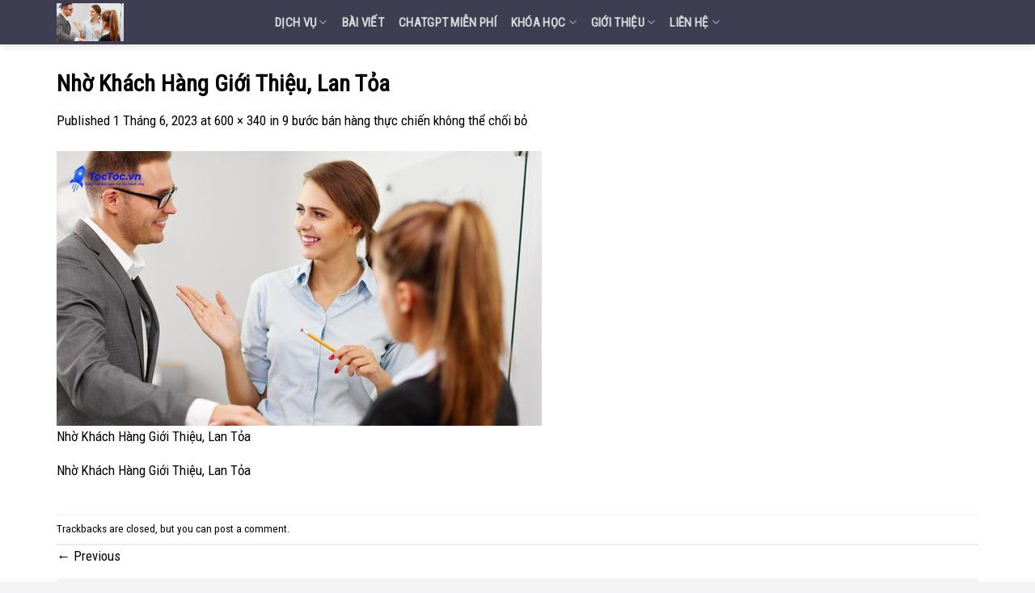

--- FILE ---
content_type: text/html; charset=UTF-8
request_url: https://toctoc.vn/9-buoc-ban-hang-thuc-chien/nho-khach-hang-gioi-thieu-lan-toa/
body_size: 18278
content:
<!DOCTYPE html>
<!--[if IE 9 ]> <html lang="vi" class="ie9 loading-site no-js"> <![endif]-->
<!--[if IE 8 ]> <html lang="vi" class="ie8 loading-site no-js"> <![endif]-->
<!--[if (gte IE 9)|!(IE)]><!--><html lang="vi" class="loading-site no-js"> <!--<![endif]-->
<head>
	<!-- traffic user -->
	<script src="//s1.what-on.com/widget/service.js?key=3KCeU" async="async"></script>
<!-- End traffic user -->
	<!-- Google Tag Manager -->
<script>(function(w,d,s,l,i){w[l]=w[l]||[];w[l].push({'gtm.start':
new Date().getTime(),event:'gtm.js'});var f=d.getElementsByTagName(s)[0],
j=d.createElement(s),dl=l!='dataLayer'?'&l='+l:'';j.async=true;j.src=
'https://www.googletagmanager.com/gtm.js?id='+i+dl;f.parentNode.insertBefore(j,f);
})(window,document,'script','dataLayer','GTM-WJDMNS9');</script>
<!-- End Google Tag Manager -->
	<meta name='dmca-site-verification' content='cUEyYlpGRCtnZXhWVHIxdzIxelRHUT090' />
	<!-- Global site tag (gtag.js) - Google Analytics -->
<script async src="https://www.googletagmanager.com/gtag/js?id=G-ZH5R1MP5CX"></script>
<script>
  window.dataLayer = window.dataLayer || [];
  function gtag(){dataLayer.push(arguments);}
  gtag('js', new Date());

  gtag('config', 'G-ZH5R1MP5CX');
</script>
	<meta name="google-site-verification" content="Mw-dI4ueBVv2EvFhtZIWCwDtp4VuN0RiCQR8gObqAhU" />
	<meta charset="UTF-8" />
	<link rel="profile" href="http://gmpg.org/xfn/11" />
	<link rel="pingback" href="https://toctoc.vn/xmlrpc.php" />

	<script>(function(html){html.className = html.className.replace(/\bno-js\b/,'js')})(document.documentElement);</script>
<meta name='robots' content='index, follow, max-image-preview:large, max-snippet:-1, max-video-preview:-1' />
<meta name="viewport" content="width=device-width, initial-scale=1, maximum-scale=1" />
	<!-- This site is optimized with the Yoast SEO Premium plugin v25.9 (Yoast SEO v26.8) - https://yoast.com/product/yoast-seo-premium-wordpress/ -->
	<title>Nhờ Khách Hàng Giới Thiệu, Lan Tỏa - TocToc.vn Smart Marketing</title>
	<link rel="canonical" href="https://toctoc.vn/9-buoc-ban-hang-thuc-chien/nho-khach-hang-gioi-thieu-lan-toa/" />
	<meta property="og:locale" content="vi_VN" />
	<meta property="og:type" content="article" />
	<meta property="og:title" content="Nhờ Khách Hàng Giới Thiệu, Lan Tỏa - TocToc.vn Smart Marketing" />
	<meta property="og:description" content="Nhờ Khách Hàng Giới Thiệu, Lan Tỏa" />
	<meta property="og:url" content="https://toctoc.vn/9-buoc-ban-hang-thuc-chien/nho-khach-hang-gioi-thieu-lan-toa/" />
	<meta property="og:site_name" content="TocToc.vn Smart Marketing" />
	<meta property="article:publisher" content="https://www.facebook.com/toctoc.vn" />
	<meta property="og:image" content="https://toctoc.vn/9-buoc-ban-hang-thuc-chien/nho-khach-hang-gioi-thieu-lan-toa" />
	<meta property="og:image:width" content="1" />
	<meta property="og:image:height" content="1" />
	<meta property="og:image:type" content="image/jpeg" />
	<meta name="twitter:card" content="summary_large_image" />
	<script type="application/ld+json" class="yoast-schema-graph">{"@context":"https://schema.org","@graph":[{"@type":"WebPage","@id":"https://toctoc.vn/9-buoc-ban-hang-thuc-chien/nho-khach-hang-gioi-thieu-lan-toa/","url":"https://toctoc.vn/9-buoc-ban-hang-thuc-chien/nho-khach-hang-gioi-thieu-lan-toa/","name":"Nhờ Khách Hàng Giới Thiệu, Lan Tỏa - TocToc.vn Smart Marketing","isPartOf":{"@id":"https://toctoc.vn/#website"},"primaryImageOfPage":{"@id":"https://toctoc.vn/9-buoc-ban-hang-thuc-chien/nho-khach-hang-gioi-thieu-lan-toa/#primaryimage"},"image":{"@id":"https://toctoc.vn/9-buoc-ban-hang-thuc-chien/nho-khach-hang-gioi-thieu-lan-toa/#primaryimage"},"thumbnailUrl":"https://toctoc.vn/wp-content/uploads/2023/06/Nho-khach-hang-gioi-thieu-lan-toa.jpg","datePublished":"2023-05-31T17:27:00+00:00","breadcrumb":{"@id":"https://toctoc.vn/9-buoc-ban-hang-thuc-chien/nho-khach-hang-gioi-thieu-lan-toa/#breadcrumb"},"inLanguage":"vi","potentialAction":[{"@type":"ReadAction","target":["https://toctoc.vn/9-buoc-ban-hang-thuc-chien/nho-khach-hang-gioi-thieu-lan-toa/"]}]},{"@type":"ImageObject","inLanguage":"vi","@id":"https://toctoc.vn/9-buoc-ban-hang-thuc-chien/nho-khach-hang-gioi-thieu-lan-toa/#primaryimage","url":"https://toctoc.vn/wp-content/uploads/2023/06/Nho-khach-hang-gioi-thieu-lan-toa.jpg","contentUrl":"https://toctoc.vn/wp-content/uploads/2023/06/Nho-khach-hang-gioi-thieu-lan-toa.jpg","width":600,"height":340,"caption":"Nhờ Khách Hàng Giới Thiệu, Lan Tỏa"},{"@type":"BreadcrumbList","@id":"https://toctoc.vn/9-buoc-ban-hang-thuc-chien/nho-khach-hang-gioi-thieu-lan-toa/#breadcrumb","itemListElement":[{"@type":"ListItem","position":1,"name":"Trang chủ","item":"https://toctoc.vn/"},{"@type":"ListItem","position":2,"name":"Chia sẻ hay","item":"https://toctoc.vn/chia-se-hay/"},{"@type":"ListItem","position":3,"name":"9 bước bán hàng thực chiến không thể chối bỏ","item":"https://toctoc.vn/9-buoc-ban-hang-thuc-chien/"},{"@type":"ListItem","position":4,"name":"Nhờ Khách Hàng Giới Thiệu, Lan Tỏa"}]},{"@type":"WebSite","@id":"https://toctoc.vn/#website","url":"https://toctoc.vn/","name":"TocToc.vn Smart Marketing","description":"Giải pháp hiệu quả, Lan Tỏa Thành Công.","publisher":{"@id":"https://toctoc.vn/#organization"},"potentialAction":[{"@type":"SearchAction","target":{"@type":"EntryPoint","urlTemplate":"https://toctoc.vn/?s={search_term_string}"},"query-input":{"@type":"PropertyValueSpecification","valueRequired":true,"valueName":"search_term_string"}}],"inLanguage":"vi"},{"@type":"Organization","@id":"https://toctoc.vn/#organization","name":"TocToc.vn","url":"https://toctoc.vn/","logo":{"@type":"ImageObject","inLanguage":"vi","@id":"https://toctoc.vn/#/schema/logo/image/","url":"https://toctoc.vn/wp-content/uploads/2022/08/logo-toctoc.png","contentUrl":"https://toctoc.vn/wp-content/uploads/2022/08/logo-toctoc.png","width":1214,"height":474,"caption":"TocToc.vn"},"image":{"@id":"https://toctoc.vn/#/schema/logo/image/"},"sameAs":["https://www.facebook.com/toctoc.vn"]}]}</script>
	<!-- / Yoast SEO Premium plugin. -->


<link rel='dns-prefetch' href='//cdn.jsdelivr.net' />
<link rel='dns-prefetch' href='//fonts.googleapis.com' />
<link rel="alternate" type="application/rss+xml" title="Dòng thông tin TocToc.vn Smart Marketing &raquo;" href="https://toctoc.vn/feed/" />
<link rel="alternate" type="application/rss+xml" title="TocToc.vn Smart Marketing &raquo; Dòng bình luận" href="https://toctoc.vn/comments/feed/" />
<script type="text/javascript" id="wpp-js" src="https://toctoc.vn/wp-content/plugins/wordpress-popular-posts/assets/js/wpp.min.js?ver=7.2.0" data-sampling="0" data-sampling-rate="100" data-api-url="https://toctoc.vn/wp-json/wordpress-popular-posts" data-post-id="7227" data-token="b9a9e51ade" data-lang="0" data-debug="0"></script>
<link rel="alternate" type="application/rss+xml" title="TocToc.vn Smart Marketing &raquo; Nhờ Khách Hàng Giới Thiệu, Lan Tỏa Dòng bình luận" href="https://toctoc.vn/9-buoc-ban-hang-thuc-chien/nho-khach-hang-gioi-thieu-lan-toa/#main/feed/" />
<link rel="alternate" title="oNhúng (JSON)" type="application/json+oembed" href="https://toctoc.vn/wp-json/oembed/1.0/embed?url=https%3A%2F%2Ftoctoc.vn%2F9-buoc-ban-hang-thuc-chien%2Fnho-khach-hang-gioi-thieu-lan-toa%2F%23main" />
<link rel="alternate" title="oNhúng (XML)" type="text/xml+oembed" href="https://toctoc.vn/wp-json/oembed/1.0/embed?url=https%3A%2F%2Ftoctoc.vn%2F9-buoc-ban-hang-thuc-chien%2Fnho-khach-hang-gioi-thieu-lan-toa%2F%23main&#038;format=xml" />
<link rel="prefetch" href="https://toctoc.vn/wp-content/themes/flatsome/assets/js/chunk.countup.fe2c1016.js" />
<link rel="prefetch" href="https://toctoc.vn/wp-content/themes/flatsome/assets/js/chunk.sticky-sidebar.a58a6557.js" />
<link rel="prefetch" href="https://toctoc.vn/wp-content/themes/flatsome/assets/js/chunk.tooltips.29144c1c.js" />
<link rel="prefetch" href="https://toctoc.vn/wp-content/themes/flatsome/assets/js/chunk.vendors-popups.947eca5c.js" />
<link rel="prefetch" href="https://toctoc.vn/wp-content/themes/flatsome/assets/js/chunk.vendors-slider.f0d2cbc9.js" />
<style id='wp-img-auto-sizes-contain-inline-css' type='text/css'>
img:is([sizes=auto i],[sizes^="auto," i]){contain-intrinsic-size:3000px 1500px}
/*# sourceURL=wp-img-auto-sizes-contain-inline-css */
</style>
<link rel='stylesheet' id='vnx-critical-css-css' href='https://toctoc.vn/wp-content/plugins/vietnix-pagespeed-lite/assets/css/vnx-empty.css' type='text/css' media='all' />
<style id='classic-theme-styles-inline-css' type='text/css'>
/*! This file is auto-generated */
.wp-block-button__link{color:#fff;background-color:#32373c;border-radius:9999px;box-shadow:none;text-decoration:none;padding:calc(.667em + 2px) calc(1.333em + 2px);font-size:1.125em}.wp-block-file__button{background:#32373c;color:#fff;text-decoration:none}
/*# sourceURL=/wp-includes/css/classic-themes.min.css */
</style>
<link rel='stylesheet' id='contact-form-7-css' href='https://toctoc.vn/wp-content/plugins/contact-form-7/includes/css/styles.css?ver=6.0.5' type='text/css' media='all' />
<link rel='stylesheet' id='wordpress-popular-posts-css-css' href='https://toctoc.vn/wp-content/plugins/wordpress-popular-posts/assets/css/wpp.css?ver=7.2.0' type='text/css' media='all' />
<style id='akismet-widget-style-inline-css' type='text/css'>

			.a-stats {
				--akismet-color-mid-green: #357b49;
				--akismet-color-white: #fff;
				--akismet-color-light-grey: #f6f7f7;

				max-width: 350px;
				width: auto;
			}

			.a-stats * {
				all: unset;
				box-sizing: border-box;
			}

			.a-stats strong {
				font-weight: 600;
			}

			.a-stats a.a-stats__link,
			.a-stats a.a-stats__link:visited,
			.a-stats a.a-stats__link:active {
				background: var(--akismet-color-mid-green);
				border: none;
				box-shadow: none;
				border-radius: 8px;
				color: var(--akismet-color-white);
				cursor: pointer;
				display: block;
				font-family: -apple-system, BlinkMacSystemFont, 'Segoe UI', 'Roboto', 'Oxygen-Sans', 'Ubuntu', 'Cantarell', 'Helvetica Neue', sans-serif;
				font-weight: 500;
				padding: 12px;
				text-align: center;
				text-decoration: none;
				transition: all 0.2s ease;
			}

			/* Extra specificity to deal with TwentyTwentyOne focus style */
			.widget .a-stats a.a-stats__link:focus {
				background: var(--akismet-color-mid-green);
				color: var(--akismet-color-white);
				text-decoration: none;
			}

			.a-stats a.a-stats__link:hover {
				filter: brightness(110%);
				box-shadow: 0 4px 12px rgba(0, 0, 0, 0.06), 0 0 2px rgba(0, 0, 0, 0.16);
			}

			.a-stats .count {
				color: var(--akismet-color-white);
				display: block;
				font-size: 1.5em;
				line-height: 1.4;
				padding: 0 13px;
				white-space: nowrap;
			}
		
/*# sourceURL=akismet-widget-style-inline-css */
</style>
<link rel='stylesheet' id='srpw-style-css' href='https://toctoc.vn/wp-content/plugins/smart-recent-posts-widget/assets/css/srpw-frontend.css?ver=6.9' type='text/css' media='all' />
<link rel='stylesheet' id='flatsome-main-css' href='https://toctoc.vn/wp-content/themes/flatsome/assets/css/flatsome.css?ver=3.15.6' type='text/css' media='all' />
<style id='flatsome-main-inline-css' type='text/css'>
@font-face {
				font-family: "fl-icons";
				font-display: block;
				src: url(https://toctoc.vn/wp-content/themes/flatsome/assets/css/icons/fl-icons.eot?v=3.15.6);
				src:
					url(https://toctoc.vn/wp-content/themes/flatsome/assets/css/icons/fl-icons.eot#iefix?v=3.15.6) format("embedded-opentype"),
					url(https://toctoc.vn/wp-content/themes/flatsome/assets/css/icons/fl-icons.woff2?v=3.15.6) format("woff2"),
					url(https://toctoc.vn/wp-content/themes/flatsome/assets/css/icons/fl-icons.ttf?v=3.15.6) format("truetype"),
					url(https://toctoc.vn/wp-content/themes/flatsome/assets/css/icons/fl-icons.woff?v=3.15.6) format("woff"),
					url(https://toctoc.vn/wp-content/themes/flatsome/assets/css/icons/fl-icons.svg?v=3.15.6#fl-icons) format("svg");
			}
/*# sourceURL=flatsome-main-inline-css */
</style>
<link rel='stylesheet' id='flatsome-style-css' href='https://toctoc.vn/wp-content/themes/flatsome-child/style.css?ver=1.0' type='text/css' media='all' />
<link rel='stylesheet' id='flatsome-googlefonts-css' href='//fonts.googleapis.com/css?family=Roboto+Condensed%3Aregular%2Cregular%2Cregular%2Cregular%2Cregular&#038;display=swap&#038;ver=3.9' type='text/css' media='all' />
<script type="text/javascript" src="https://toctoc.vn/wp-includes/js/jquery/jquery.min.js?ver=3.7.1" id="jquery-core-js"></script>
<script type="text/javascript" src="https://toctoc.vn/wp-includes/js/jquery/jquery-migrate.min.js?ver=3.4.1" id="jquery-migrate-js"></script>
<link rel="https://api.w.org/" href="https://toctoc.vn/wp-json/" /><link rel="alternate" title="JSON" type="application/json" href="https://toctoc.vn/wp-json/wp/v2/media/7227" /><link rel="EditURI" type="application/rsd+xml" title="RSD" href="https://toctoc.vn/xmlrpc.php?rsd" />
<meta name="generator" content="WordPress 6.9" />
<link rel='shortlink' href='https://toctoc.vn/?p=7227' />
            <style id="wpp-loading-animation-styles">@-webkit-keyframes bgslide{from{background-position-x:0}to{background-position-x:-200%}}@keyframes bgslide{from{background-position-x:0}to{background-position-x:-200%}}.wpp-widget-block-placeholder,.wpp-shortcode-placeholder{margin:0 auto;width:60px;height:3px;background:#dd3737;background:linear-gradient(90deg,#dd3737 0%,#571313 10%,#dd3737 100%);background-size:200% auto;border-radius:3px;-webkit-animation:bgslide 1s infinite linear;animation:bgslide 1s infinite linear}</style>
            <style>.bg{opacity: 0; transition: opacity 1s; -webkit-transition: opacity 1s;} .bg-loaded{opacity: 1;}</style><!--[if IE]><link rel="stylesheet" type="text/css" href="https://toctoc.vn/wp-content/themes/flatsome/assets/css/ie-fallback.css"><script src="//cdnjs.cloudflare.com/ajax/libs/html5shiv/3.6.1/html5shiv.js"></script><script>var head = document.getElementsByTagName('head')[0],style = document.createElement('style');style.type = 'text/css';style.styleSheet.cssText = ':before,:after{content:none !important';head.appendChild(style);setTimeout(function(){head.removeChild(style);}, 0);</script><script src="https://toctoc.vn/wp-content/themes/flatsome/assets/libs/ie-flexibility.js"></script><![endif]--><link href="https://stackpath.bootstrapcdn.com/font-awesome/4.7.0/css/font-awesome.min.css" rel="stylesheet" integrity="sha384-wvfXpqpZZVQGK6TAh5PVlGOfQNHSoD2xbE+QkPxCAFlNEevoEH3Sl0sibVcOQVnN" crossorigin="anonymous"><link rel="icon" href="https://toctoc.vn/wp-content/uploads/2022/12/cropped-Logo-icoin-1-32x32.png" sizes="32x32" />
<link rel="icon" href="https://toctoc.vn/wp-content/uploads/2022/12/cropped-Logo-icoin-1-192x192.png" sizes="192x192" />
<link rel="apple-touch-icon" href="https://toctoc.vn/wp-content/uploads/2022/12/cropped-Logo-icoin-1-180x180.png" />
<meta name="msapplication-TileImage" content="https://toctoc.vn/wp-content/uploads/2022/12/cropped-Logo-icoin-1-270x270.png" />
<style id="custom-css" type="text/css">:root {--primary-color: #02aae1;}.container-width, .full-width .ubermenu-nav, .container, .row{max-width: 1170px}.row.row-collapse{max-width: 1140px}.row.row-small{max-width: 1162.5px}.row.row-large{max-width: 1200px}.sticky-add-to-cart--active, #wrapper,#main,#main.dark{background-color: #ffffff}.header-main{height: 55px}#logo img{max-height: 55px}#logo{width:240px;}#logo img{padding:4px 0;}.header-top{min-height: 30px}.transparent .header-main{height: 55px}.transparent #logo img{max-height: 55px}.has-transparent + .page-title:first-of-type,.has-transparent + #main > .page-title,.has-transparent + #main > div > .page-title,.has-transparent + #main .page-header-wrapper:first-of-type .page-title{padding-top: 55px;}.transparent .header-wrapper{background-color: rgba(30,31,53,0.86)!important;}.transparent .top-divider{display: none;}.header.show-on-scroll,.stuck .header-main{height:55px!important}.stuck #logo img{max-height: 55px!important}.search-form{ width: 92%;}.header-bg-color {background-color: rgba(30,31,53,0.86)}.header-bottom {background-color: #f1f1f1}.header-main .nav > li > a{line-height: 55px }.stuck .header-main .nav > li > a{line-height: 55px }@media (max-width: 549px) {.header-main{height: 70px}#logo img{max-height: 70px}}.main-menu-overlay{background-color: #333333}/* Color */.accordion-title.active, .has-icon-bg .icon .icon-inner,.logo a, .primary.is-underline, .primary.is-link, .badge-outline .badge-inner, .nav-outline > li.active> a,.nav-outline >li.active > a, .cart-icon strong,[data-color='primary'], .is-outline.primary{color: #02aae1;}/* Color !important */[data-text-color="primary"]{color: #02aae1!important;}/* Background Color */[data-text-bg="primary"]{background-color: #02aae1;}/* Background */.scroll-to-bullets a,.featured-title, .label-new.menu-item > a:after, .nav-pagination > li > .current,.nav-pagination > li > span:hover,.nav-pagination > li > a:hover,.has-hover:hover .badge-outline .badge-inner,button[type="submit"], .button.wc-forward:not(.checkout):not(.checkout-button), .button.submit-button, .button.primary:not(.is-outline),.featured-table .title,.is-outline:hover, .has-icon:hover .icon-label,.nav-dropdown-bold .nav-column li > a:hover, .nav-dropdown.nav-dropdown-bold > li > a:hover, .nav-dropdown-bold.dark .nav-column li > a:hover, .nav-dropdown.nav-dropdown-bold.dark > li > a:hover, .header-vertical-menu__opener ,.is-outline:hover, .tagcloud a:hover,.grid-tools a, input[type='submit']:not(.is-form), .box-badge:hover .box-text, input.button.alt,.nav-box > li > a:hover,.nav-box > li.active > a,.nav-pills > li.active > a ,.current-dropdown .cart-icon strong, .cart-icon:hover strong, .nav-line-bottom > li > a:before, .nav-line-grow > li > a:before, .nav-line > li > a:before,.banner, .header-top, .slider-nav-circle .flickity-prev-next-button:hover svg, .slider-nav-circle .flickity-prev-next-button:hover .arrow, .primary.is-outline:hover, .button.primary:not(.is-outline), input[type='submit'].primary, input[type='submit'].primary, input[type='reset'].button, input[type='button'].primary, .badge-inner{background-color: #02aae1;}/* Border */.nav-vertical.nav-tabs > li.active > a,.scroll-to-bullets a.active,.nav-pagination > li > .current,.nav-pagination > li > span:hover,.nav-pagination > li > a:hover,.has-hover:hover .badge-outline .badge-inner,.accordion-title.active,.featured-table,.is-outline:hover, .tagcloud a:hover,blockquote, .has-border, .cart-icon strong:after,.cart-icon strong,.blockUI:before, .processing:before,.loading-spin, .slider-nav-circle .flickity-prev-next-button:hover svg, .slider-nav-circle .flickity-prev-next-button:hover .arrow, .primary.is-outline:hover{border-color: #02aae1}.nav-tabs > li.active > a{border-top-color: #02aae1}.widget_shopping_cart_content .blockUI.blockOverlay:before { border-left-color: #02aae1 }.woocommerce-checkout-review-order .blockUI.blockOverlay:before { border-left-color: #02aae1 }/* Fill */.slider .flickity-prev-next-button:hover svg,.slider .flickity-prev-next-button:hover .arrow{fill: #02aae1;}/* Background Color */[data-icon-label]:after, .secondary.is-underline:hover,.secondary.is-outline:hover,.icon-label,.button.secondary:not(.is-outline),.button.alt:not(.is-outline), .badge-inner.on-sale, .button.checkout, .single_add_to_cart_button, .current .breadcrumb-step{ background-color:#f36f21; }[data-text-bg="secondary"]{background-color: #f36f21;}/* Color */.secondary.is-underline,.secondary.is-link, .secondary.is-outline,.stars a.active, .star-rating:before, .woocommerce-page .star-rating:before,.star-rating span:before, .color-secondary{color: #f36f21}/* Color !important */[data-text-color="secondary"]{color: #f36f21!important;}/* Border */.secondary.is-outline:hover{border-color:#f36f21}.success.is-underline:hover,.success.is-outline:hover,.success{background-color: #1e73be}.success-color, .success.is-link, .success.is-outline{color: #1e73be;}.success-border{border-color: #1e73be!important;}/* Color !important */[data-text-color="success"]{color: #1e73be!important;}/* Background Color */[data-text-bg="success"]{background-color: #1e73be;}body{font-size: 105%;}@media screen and (max-width: 549px){body{font-size: 100%;}}body{font-family:"Roboto Condensed", sans-serif}body{font-weight: 0}body{color: #000000}.nav > li > a {font-family:"Roboto Condensed", sans-serif;}.mobile-sidebar-levels-2 .nav > li > ul > li > a {font-family:"Roboto Condensed", sans-serif;}.nav > li > a {font-weight: 0;}.mobile-sidebar-levels-2 .nav > li > ul > li > a {font-weight: 0;}h1,h2,h3,h4,h5,h6,.heading-font, .off-canvas-center .nav-sidebar.nav-vertical > li > a{font-family: "Roboto Condensed", sans-serif;}h1,h2,h3,h4,h5,h6,.heading-font,.banner h1,.banner h2{font-weight: 0;}h1,h2,h3,h4,h5,h6,.heading-font{color: #000000;}.alt-font{font-family: "Roboto Condensed", sans-serif;}.alt-font{font-weight: 0!important;}a{color: #000000;}a:hover{color: #1e73be;}.tagcloud a:hover{border-color: #1e73be;background-color: #1e73be;}.absolute-footer, html{background-color: #f4f4f7}.label-new.menu-item > a:after{content:"New";}.label-hot.menu-item > a:after{content:"Hot";}.label-sale.menu-item > a:after{content:"Sale";}.label-popular.menu-item > a:after{content:"Popular";}</style><style id='global-styles-inline-css' type='text/css'>
:root{--wp--preset--aspect-ratio--square: 1;--wp--preset--aspect-ratio--4-3: 4/3;--wp--preset--aspect-ratio--3-4: 3/4;--wp--preset--aspect-ratio--3-2: 3/2;--wp--preset--aspect-ratio--2-3: 2/3;--wp--preset--aspect-ratio--16-9: 16/9;--wp--preset--aspect-ratio--9-16: 9/16;--wp--preset--color--black: #000000;--wp--preset--color--cyan-bluish-gray: #abb8c3;--wp--preset--color--white: #ffffff;--wp--preset--color--pale-pink: #f78da7;--wp--preset--color--vivid-red: #cf2e2e;--wp--preset--color--luminous-vivid-orange: #ff6900;--wp--preset--color--luminous-vivid-amber: #fcb900;--wp--preset--color--light-green-cyan: #7bdcb5;--wp--preset--color--vivid-green-cyan: #00d084;--wp--preset--color--pale-cyan-blue: #8ed1fc;--wp--preset--color--vivid-cyan-blue: #0693e3;--wp--preset--color--vivid-purple: #9b51e0;--wp--preset--gradient--vivid-cyan-blue-to-vivid-purple: linear-gradient(135deg,rgb(6,147,227) 0%,rgb(155,81,224) 100%);--wp--preset--gradient--light-green-cyan-to-vivid-green-cyan: linear-gradient(135deg,rgb(122,220,180) 0%,rgb(0,208,130) 100%);--wp--preset--gradient--luminous-vivid-amber-to-luminous-vivid-orange: linear-gradient(135deg,rgb(252,185,0) 0%,rgb(255,105,0) 100%);--wp--preset--gradient--luminous-vivid-orange-to-vivid-red: linear-gradient(135deg,rgb(255,105,0) 0%,rgb(207,46,46) 100%);--wp--preset--gradient--very-light-gray-to-cyan-bluish-gray: linear-gradient(135deg,rgb(238,238,238) 0%,rgb(169,184,195) 100%);--wp--preset--gradient--cool-to-warm-spectrum: linear-gradient(135deg,rgb(74,234,220) 0%,rgb(151,120,209) 20%,rgb(207,42,186) 40%,rgb(238,44,130) 60%,rgb(251,105,98) 80%,rgb(254,248,76) 100%);--wp--preset--gradient--blush-light-purple: linear-gradient(135deg,rgb(255,206,236) 0%,rgb(152,150,240) 100%);--wp--preset--gradient--blush-bordeaux: linear-gradient(135deg,rgb(254,205,165) 0%,rgb(254,45,45) 50%,rgb(107,0,62) 100%);--wp--preset--gradient--luminous-dusk: linear-gradient(135deg,rgb(255,203,112) 0%,rgb(199,81,192) 50%,rgb(65,88,208) 100%);--wp--preset--gradient--pale-ocean: linear-gradient(135deg,rgb(255,245,203) 0%,rgb(182,227,212) 50%,rgb(51,167,181) 100%);--wp--preset--gradient--electric-grass: linear-gradient(135deg,rgb(202,248,128) 0%,rgb(113,206,126) 100%);--wp--preset--gradient--midnight: linear-gradient(135deg,rgb(2,3,129) 0%,rgb(40,116,252) 100%);--wp--preset--font-size--small: 13px;--wp--preset--font-size--medium: 20px;--wp--preset--font-size--large: 36px;--wp--preset--font-size--x-large: 42px;--wp--preset--spacing--20: 0.44rem;--wp--preset--spacing--30: 0.67rem;--wp--preset--spacing--40: 1rem;--wp--preset--spacing--50: 1.5rem;--wp--preset--spacing--60: 2.25rem;--wp--preset--spacing--70: 3.38rem;--wp--preset--spacing--80: 5.06rem;--wp--preset--shadow--natural: 6px 6px 9px rgba(0, 0, 0, 0.2);--wp--preset--shadow--deep: 12px 12px 50px rgba(0, 0, 0, 0.4);--wp--preset--shadow--sharp: 6px 6px 0px rgba(0, 0, 0, 0.2);--wp--preset--shadow--outlined: 6px 6px 0px -3px rgb(255, 255, 255), 6px 6px rgb(0, 0, 0);--wp--preset--shadow--crisp: 6px 6px 0px rgb(0, 0, 0);}:where(.is-layout-flex){gap: 0.5em;}:where(.is-layout-grid){gap: 0.5em;}body .is-layout-flex{display: flex;}.is-layout-flex{flex-wrap: wrap;align-items: center;}.is-layout-flex > :is(*, div){margin: 0;}body .is-layout-grid{display: grid;}.is-layout-grid > :is(*, div){margin: 0;}:where(.wp-block-columns.is-layout-flex){gap: 2em;}:where(.wp-block-columns.is-layout-grid){gap: 2em;}:where(.wp-block-post-template.is-layout-flex){gap: 1.25em;}:where(.wp-block-post-template.is-layout-grid){gap: 1.25em;}.has-black-color{color: var(--wp--preset--color--black) !important;}.has-cyan-bluish-gray-color{color: var(--wp--preset--color--cyan-bluish-gray) !important;}.has-white-color{color: var(--wp--preset--color--white) !important;}.has-pale-pink-color{color: var(--wp--preset--color--pale-pink) !important;}.has-vivid-red-color{color: var(--wp--preset--color--vivid-red) !important;}.has-luminous-vivid-orange-color{color: var(--wp--preset--color--luminous-vivid-orange) !important;}.has-luminous-vivid-amber-color{color: var(--wp--preset--color--luminous-vivid-amber) !important;}.has-light-green-cyan-color{color: var(--wp--preset--color--light-green-cyan) !important;}.has-vivid-green-cyan-color{color: var(--wp--preset--color--vivid-green-cyan) !important;}.has-pale-cyan-blue-color{color: var(--wp--preset--color--pale-cyan-blue) !important;}.has-vivid-cyan-blue-color{color: var(--wp--preset--color--vivid-cyan-blue) !important;}.has-vivid-purple-color{color: var(--wp--preset--color--vivid-purple) !important;}.has-black-background-color{background-color: var(--wp--preset--color--black) !important;}.has-cyan-bluish-gray-background-color{background-color: var(--wp--preset--color--cyan-bluish-gray) !important;}.has-white-background-color{background-color: var(--wp--preset--color--white) !important;}.has-pale-pink-background-color{background-color: var(--wp--preset--color--pale-pink) !important;}.has-vivid-red-background-color{background-color: var(--wp--preset--color--vivid-red) !important;}.has-luminous-vivid-orange-background-color{background-color: var(--wp--preset--color--luminous-vivid-orange) !important;}.has-luminous-vivid-amber-background-color{background-color: var(--wp--preset--color--luminous-vivid-amber) !important;}.has-light-green-cyan-background-color{background-color: var(--wp--preset--color--light-green-cyan) !important;}.has-vivid-green-cyan-background-color{background-color: var(--wp--preset--color--vivid-green-cyan) !important;}.has-pale-cyan-blue-background-color{background-color: var(--wp--preset--color--pale-cyan-blue) !important;}.has-vivid-cyan-blue-background-color{background-color: var(--wp--preset--color--vivid-cyan-blue) !important;}.has-vivid-purple-background-color{background-color: var(--wp--preset--color--vivid-purple) !important;}.has-black-border-color{border-color: var(--wp--preset--color--black) !important;}.has-cyan-bluish-gray-border-color{border-color: var(--wp--preset--color--cyan-bluish-gray) !important;}.has-white-border-color{border-color: var(--wp--preset--color--white) !important;}.has-pale-pink-border-color{border-color: var(--wp--preset--color--pale-pink) !important;}.has-vivid-red-border-color{border-color: var(--wp--preset--color--vivid-red) !important;}.has-luminous-vivid-orange-border-color{border-color: var(--wp--preset--color--luminous-vivid-orange) !important;}.has-luminous-vivid-amber-border-color{border-color: var(--wp--preset--color--luminous-vivid-amber) !important;}.has-light-green-cyan-border-color{border-color: var(--wp--preset--color--light-green-cyan) !important;}.has-vivid-green-cyan-border-color{border-color: var(--wp--preset--color--vivid-green-cyan) !important;}.has-pale-cyan-blue-border-color{border-color: var(--wp--preset--color--pale-cyan-blue) !important;}.has-vivid-cyan-blue-border-color{border-color: var(--wp--preset--color--vivid-cyan-blue) !important;}.has-vivid-purple-border-color{border-color: var(--wp--preset--color--vivid-purple) !important;}.has-vivid-cyan-blue-to-vivid-purple-gradient-background{background: var(--wp--preset--gradient--vivid-cyan-blue-to-vivid-purple) !important;}.has-light-green-cyan-to-vivid-green-cyan-gradient-background{background: var(--wp--preset--gradient--light-green-cyan-to-vivid-green-cyan) !important;}.has-luminous-vivid-amber-to-luminous-vivid-orange-gradient-background{background: var(--wp--preset--gradient--luminous-vivid-amber-to-luminous-vivid-orange) !important;}.has-luminous-vivid-orange-to-vivid-red-gradient-background{background: var(--wp--preset--gradient--luminous-vivid-orange-to-vivid-red) !important;}.has-very-light-gray-to-cyan-bluish-gray-gradient-background{background: var(--wp--preset--gradient--very-light-gray-to-cyan-bluish-gray) !important;}.has-cool-to-warm-spectrum-gradient-background{background: var(--wp--preset--gradient--cool-to-warm-spectrum) !important;}.has-blush-light-purple-gradient-background{background: var(--wp--preset--gradient--blush-light-purple) !important;}.has-blush-bordeaux-gradient-background{background: var(--wp--preset--gradient--blush-bordeaux) !important;}.has-luminous-dusk-gradient-background{background: var(--wp--preset--gradient--luminous-dusk) !important;}.has-pale-ocean-gradient-background{background: var(--wp--preset--gradient--pale-ocean) !important;}.has-electric-grass-gradient-background{background: var(--wp--preset--gradient--electric-grass) !important;}.has-midnight-gradient-background{background: var(--wp--preset--gradient--midnight) !important;}.has-small-font-size{font-size: var(--wp--preset--font-size--small) !important;}.has-medium-font-size{font-size: var(--wp--preset--font-size--medium) !important;}.has-large-font-size{font-size: var(--wp--preset--font-size--large) !important;}.has-x-large-font-size{font-size: var(--wp--preset--font-size--x-large) !important;}
/*# sourceURL=global-styles-inline-css */
</style>
</head>

<body class="attachment wp-singular attachment-template-default single single-attachment postid-7227 attachmentid-7227 attachment-jpeg wp-theme-flatsome wp-child-theme-flatsome-child full-width header-shadow lightbox nav-dropdown-has-arrow nav-dropdown-has-shadow nav-dropdown-has-border mobile-submenu-slide mobile-submenu-slide-levels-2 mobile-submenu-toggle">
<!-- Google Tag Manager (noscript) -->
<noscript><iframe src="https://www.googletagmanager.com/ns.html?id=GTM-WJDMNS9"
height="0" width="0" style="display:none;visibility:hidden"></iframe></noscript>
<!-- End Google Tag Manager (noscript) -->

<a class="skip-link screen-reader-text" href="#main">Skip to content</a>

<div id="wrapper">

	
	<header id="header" class="header has-sticky sticky-jump">
		<div class="header-wrapper">
			<div id="masthead" class="header-main nav-dark">
      <div class="header-inner flex-row container logo-left" role="navigation">

          <!-- Logo -->
          <div id="logo" class="flex-col logo">
            
<!-- Header logo -->
<a href="https://toctoc.vn/" title="TocToc.vn Smart Marketing - Giải pháp hiệu quả, Lan Tỏa Thành Công." rel="home">
		<img width="600" height="340" src="https://toctoc.vn/wp-content/uploads/2023/06/Nho-khach-hang-gioi-thieu-lan-toa.jpg" class="header-logo-sticky" alt="TocToc.vn Smart Marketing"/><img width="800" height="154" src="https://toctoc.vn/wp-content/uploads/2022/12/logo-sologan-toctoc.png" class="header_logo header-logo" alt="TocToc.vn Smart Marketing"/><img  width="600" height="340" src="https://toctoc.vn/wp-content/uploads/2023/06/Nho-khach-hang-gioi-thieu-lan-toa.jpg" class="header-logo-dark" alt="TocToc.vn Smart Marketing"/></a>
          </div>

          <!-- Mobile Left Elements -->
          <div class="flex-col show-for-medium flex-left">
            <ul class="mobile-nav nav nav-left ">
                          </ul>
          </div>

          <!-- Left Elements -->
          <div class="flex-col hide-for-medium flex-left
            flex-grow">
            <ul class="header-nav header-nav-main nav nav-left  nav-size-medium nav-spacing-medium nav-uppercase" >
              <li id="menu-item-1404" class="menu-item menu-item-type-custom menu-item-object-custom menu-item-has-children menu-item-1404 menu-item-design-default has-dropdown"><a href="#" class="nav-top-link">Dịch vụ<i class="icon-angle-down" ></i></a>
<ul class="sub-menu nav-dropdown nav-dropdown-default">
	<li id="menu-item-1391" class="menu-item menu-item-type-custom menu-item-object-custom menu-item-has-children menu-item-1391 nav-dropdown-col"><a>Dịch Vụ Youtube</a>
	<ul class="sub-menu nav-column nav-dropdown-default">
		<li id="menu-item-6399" class="menu-item menu-item-type-custom menu-item-object-custom menu-item-6399"><a href="https://toctoc.vn/tang-sub-youtube/">Tăng sub youtube</a></li>
		<li id="menu-item-8261" class="menu-item menu-item-type-custom menu-item-object-custom menu-item-8261"><a href="https://toctoc.vn/dich-vu-youtube/">Bảng Giá Dịch Vụ Youtube</a></li>
		<li id="menu-item-7527" class="menu-item menu-item-type-post_type menu-item-object-page menu-item-7527"><a href="https://toctoc.vn/mua-view-youtube/">Mua view Youtube</a></li>
		<li id="menu-item-6403" class="menu-item menu-item-type-custom menu-item-object-custom menu-item-6403"><a href="https://toctoc.vn/mua-like-youtube/">Mua like Youtube</a></li>
		<li id="menu-item-6815" class="menu-item menu-item-type-custom menu-item-object-custom menu-item-6815"><a href="https://toctoc.vn/mua-4000-gio-xem-youtube/">Mua giờ xem Youtube</a></li>
		<li id="menu-item-10388" class="menu-item menu-item-type-custom menu-item-object-custom menu-item-10388"><a href="https://toctoc.vn/mua-kenh-youtube-1k-sub/">Mua kênh youtube</a></li>
		<li id="menu-item-10047" class="menu-item menu-item-type-custom menu-item-object-custom menu-item-10047"><a href="https://toctoc.vn/tang-sub-youtube/">mua sub youtube</a></li>
	</ul>
</li>
	<li id="menu-item-1392" class="menu-item menu-item-type-custom menu-item-object-custom menu-item-has-children menu-item-1392 nav-dropdown-col"><a>Dịch Vụ Facebook</a>
	<ul class="sub-menu nav-column nav-dropdown-default">
		<li id="menu-item-8263" class="menu-item menu-item-type-custom menu-item-object-custom menu-item-8263"><a href="https://toctoc.vn/dich-vu-facebook/">Bảng Giá Dịch Vụ Facebook</a></li>
		<li id="menu-item-8188" class="menu-item menu-item-type-custom menu-item-object-custom menu-item-8188"><a href="https://toctoc.vn/mua-mat-live-facebook">Mua Mắt Live Trực Tiếp Facebook</a></li>
		<li id="menu-item-8185" class="menu-item menu-item-type-custom menu-item-object-custom menu-item-8185"><a href="https://toctoc.vn/mua-view-facebook/">Mua view Facebook</a></li>
		<li id="menu-item-8186" class="menu-item menu-item-type-custom menu-item-object-custom menu-item-8186"><a href="https://toctoc.vn/mua-like-fanpage">Mua Like Fanpage</a></li>
		<li id="menu-item-8187" class="menu-item menu-item-type-custom menu-item-object-custom menu-item-8187"><a href="https://toctoc.vn/mua-follow-facebook">Mua Follow Facebook</a></li>
	</ul>
</li>
	<li id="menu-item-1390" class="menu-item menu-item-type-custom menu-item-object-custom menu-item-has-children menu-item-1390 nav-dropdown-col"><a>Dịch Vụ TikTok</a>
	<ul class="sub-menu nav-column nav-dropdown-default">
		<li id="menu-item-8262" class="menu-item menu-item-type-custom menu-item-object-custom menu-item-8262"><a href="https://toctoc.vn/dich-vu-tiktok/">Bảng Giá Dịch Vụ TikTok</a></li>
		<li id="menu-item-6400" class="menu-item menu-item-type-custom menu-item-object-custom menu-item-6400"><a href="https://toctoc.vn/mua-view-tiktok-uy-tin/">Mua view TikTok uy tín</a></li>
		<li id="menu-item-6402" class="menu-item menu-item-type-custom menu-item-object-custom menu-item-6402"><a href="https://toctoc.vn/mua-tim-tiktok/">Mua Like Tim TikTok</a></li>
		<li id="menu-item-6401" class="menu-item menu-item-type-custom menu-item-object-custom menu-item-6401"><a href="https://toctoc.vn/mua-follow-tiktok-uy-tin/">Mua follow tiktok</a></li>
	</ul>
</li>
	<li id="menu-item-1403" class="menu-item menu-item-type-custom menu-item-object-custom menu-item-has-children menu-item-1403 nav-dropdown-col"><a href="#">Dịch Vụ Đa Kênh</a>
	<ul class="sub-menu nav-column nav-dropdown-default">
		<li id="menu-item-11211" class="menu-item menu-item-type-custom menu-item-object-custom menu-item-11211"><a href="https://agi.vn/top-ung-dung-ai/">Web App Ai Thực Chiến</a></li>
		<li id="menu-item-3474" class="menu-item menu-item-type-custom menu-item-object-custom menu-item-has-children menu-item-3474"><a href="#">Dịch Vụ Quảng Cáo CocCoc</a>
		<ul class="sub-menu nav-column nav-dropdown-default">
			<li id="menu-item-3519" class="menu-item menu-item-type-custom menu-item-object-custom menu-item-3519"><a href="http://Pa.com.vn#">Thiết Kế Web và Landing Page</a></li>
		</ul>
</li>
		<li id="menu-item-1402" class="menu-item menu-item-type-custom menu-item-object-custom menu-item-1402"><a href="#">Dịch Vụ Quảng Cáo Google Ads</a></li>
		<li id="menu-item-3473" class="menu-item menu-item-type-custom menu-item-object-custom menu-item-3473"><a href="#">Dịch Vụ Seo</a></li>
		<li id="menu-item-3518" class="menu-item menu-item-type-custom menu-item-object-custom menu-item-3518"><a href="#">Viết Bài Content Chuẩn Seo</a></li>
	</ul>
</li>
</ul>
</li>
<li id="menu-item-1388" class="menu-item menu-item-type-post_type menu-item-object-page current_page_parent menu-item-1388 menu-item-design-default"><a href="https://toctoc.vn/blog/" class="nav-top-link">Bài Viết</a></li>
<li id="menu-item-10209" class="menu-item menu-item-type-custom menu-item-object-custom menu-item-10209 menu-item-design-default"><a href="https://toctoc.vn/chat-gpt-pro-mien-phi/" class="nav-top-link">Chatgpt miễn phí</a></li>
<li id="menu-item-1684" class="menu-item menu-item-type-custom menu-item-object-custom menu-item-has-children menu-item-1684 menu-item-design-default has-dropdown"><a href="#" class="nav-top-link">Khóa Học<i class="icon-angle-down" ></i></a>
<ul class="sub-menu nav-dropdown nav-dropdown-default">
	<li id="menu-item-3521" class="menu-item menu-item-type-custom menu-item-object-custom menu-item-3521"><a href="#">Khóa Học Youtube Ads Thực Chiến</a></li>
	<li id="menu-item-7719" class="menu-item menu-item-type-custom menu-item-object-custom menu-item-7719"><a href="#">Khóa Học Làm Video Edit Thực Chiến</a></li>
	<li id="menu-item-3520" class="menu-item menu-item-type-custom menu-item-object-custom menu-item-3520"><a href="#">Khoa Học Xây Dựng Kênh Video</a></li>
	<li id="menu-item-2408" class="menu-item menu-item-type-custom menu-item-object-custom menu-item-2408"><a href="https://toctoc.vn/khoa-hoc-google-ads-online-uy-tin-don-gian-va-thuc-chien/">Học Quảng Cáo Google ads</a></li>
	<li id="menu-item-3522" class="menu-item menu-item-type-custom menu-item-object-custom menu-item-3522"><a href="#">Khóa Học Tối Ưu Kênh Youtube</a></li>
	<li id="menu-item-3523" class="menu-item menu-item-type-custom menu-item-object-custom menu-item-3523"><a href="#">Khóa Học Kiếm Tiền Trên Mạng MMO</a></li>
	<li id="menu-item-3524" class="menu-item menu-item-type-custom menu-item-object-custom menu-item-3524"><a href="#">Khóa Học Sát Thủ Bán Hàng Online</a></li>
</ul>
</li>
<li id="menu-item-9017" class="menu-item menu-item-type-custom menu-item-object-custom menu-item-has-children menu-item-9017 menu-item-design-default has-dropdown"><a href="#" class="nav-top-link">Giới Thiệu<i class="icon-angle-down" ></i></a>
<ul class="sub-menu nav-dropdown nav-dropdown-default">
	<li id="menu-item-1389" class="menu-item menu-item-type-post_type menu-item-object-page menu-item-1389"><a href="https://toctoc.vn/gioi-thieu-toc-toc/">Về Tốc Tốc</a></li>
</ul>
</li>
<li id="menu-item-3472" class="menu-item menu-item-type-custom menu-item-object-custom menu-item-has-children menu-item-3472 menu-item-design-default has-dropdown"><a href="#" class="nav-top-link">Liên Hệ<i class="icon-angle-down" ></i></a>
<ul class="sub-menu nav-dropdown nav-dropdown-default">
	<li id="menu-item-3675" class="menu-item menu-item-type-custom menu-item-object-custom menu-item-3675"><a href="https://toctoc.vn/thong-tin-lien-he-toctoc-vn/">Thông Tin Liên Hệ</a></li>
	<li id="menu-item-3678" class="menu-item menu-item-type-custom menu-item-object-custom menu-item-3678"><a href="https://toctoc.vn/thanh-toan/">Hướng Dẫn Cách Thanh Toán</a></li>
</ul>
</li>
            </ul>
          </div>

          <!-- Right Elements -->
          <div class="flex-col hide-for-medium flex-right">
            <ul class="header-nav header-nav-main nav nav-right  nav-size-medium nav-spacing-medium nav-uppercase">
                          </ul>
          </div>

          <!-- Mobile Right Elements -->
          <div class="flex-col show-for-medium flex-right">
            <ul class="mobile-nav nav nav-right ">
              <li class="nav-icon has-icon">
  <div class="header-button">		<a href="#" data-open="#main-menu" data-pos="right" data-bg="main-menu-overlay" data-color="" class="icon primary button round is-small" aria-label="Menu" aria-controls="main-menu" aria-expanded="false">
		
		  <i class="icon-menu" ></i>
		  		</a>
	 </div> </li>            </ul>
          </div>

      </div>
     
      </div>
<div class="header-bg-container fill"><div class="header-bg-image fill"></div><div class="header-bg-color fill"></div></div>		</div>
	</header>

	
	<main id="main" class="">

	<div id="primary" class="content-area image-attachment page-wrapper">
		<div id="content" class="site-content" role="main">
			<div class="row">
				<div class="large-12 columns">

				
					<article id="post-7227" class="post-7227 attachment type-attachment status-inherit hentry">
						<header class="entry-header">
							<h1 class="entry-title">Nhờ Khách Hàng Giới Thiệu, Lan Tỏa</h1>

							<div class="entry-meta">
								Published <span class="entry-date"><time class="entry-date" datetime="2023-06-01T00:27:00+07:00">1 Tháng 6, 2023</time></span> at <a href="https://toctoc.vn/wp-content/uploads/2023/06/Nho-khach-hang-gioi-thieu-lan-toa.jpg" title="Link to full-size image">600 &times; 340</a> in <a href="https://toctoc.vn/9-buoc-ban-hang-thuc-chien/" title="Return to 9 bước bán hàng thực chiến không thể chối bỏ" rel="gallery">9 bước bán hàng thực chiến không thể chối bỏ</a>															</div>
						</header>

						<div class="entry-content">

							<div class="entry-attachment">
								<div class="attachment">
									
									<a href="https://toctoc.vn/9-buoc-ban-hang-thuc-chien/tro-thanh-thoi-nam-tram-thu-hut-khach-hang/#main" title="Nhờ Khách Hàng Giới Thiệu, Lan Tỏa" rel="attachment"><img width="600" height="340" src="https://toctoc.vn/wp-content/uploads/2023/06/Nho-khach-hang-gioi-thieu-lan-toa.jpg" class="attachment-1200x1200 size-1200x1200" alt="Nhờ Khách Hàng Giới Thiệu, Lan Tỏa" decoding="async" fetchpriority="high" srcset="https://toctoc.vn/wp-content/uploads/2023/06/Nho-khach-hang-gioi-thieu-lan-toa.jpg 600w, https://toctoc.vn/wp-content/uploads/2023/06/Nho-khach-hang-gioi-thieu-lan-toa-300x170.jpg 300w" sizes="(max-width: 600px) 100vw, 600px" /></a>
								</div>

																<div class="entry-caption">
									<p>Nhờ Khách Hàng Giới Thiệu, Lan Tỏa</p>
								</div>
															</div>

							<p>Nhờ Khách Hàng Giới Thiệu, Lan Tỏa</p>
							
						</div>

						<footer class="entry-meta">
															Trackbacks are closed, but you can <a class="comment-link" href="#respond" title="Post a comment">post a comment</a>.																				</footer>

						
							<nav role="navigation" id="image-navigation" class="navigation-image">
								<div class="nav-previous"><a href='https://toctoc.vn/9-buoc-ban-hang-thuc-chien/lien-tuc-up-sale-dua-khach-hang-len-tren-thang-gia-tri/#main'><span class="meta-nav">&larr;</span> Previous</a></div>
								<div class="nav-next"></div>
							</nav>
					</article>

					

<div id="comments" class="comments-area">

	
	
	
		<div id="respond" class="comment-respond">
		<h3 id="reply-title" class="comment-reply-title">Để lại một bình luận <small><a rel="nofollow" id="cancel-comment-reply-link" href="/9-buoc-ban-hang-thuc-chien/nho-khach-hang-gioi-thieu-lan-toa/#respond" style="display:none;">Hủy</a></small></h3><form action="https://toctoc.vn/wp-comments-post.php" method="post" id="commentform" class="comment-form"><p class="comment-notes"><span id="email-notes">Email của bạn sẽ không được hiển thị công khai.</span> <span class="required-field-message">Các trường bắt buộc được đánh dấu <span class="required">*</span></span></p><p class="comment-form-comment"><label for="comment">Bình luận <span class="required">*</span></label> <textarea id="comment" name="comment" cols="45" rows="8" maxlength="65525" required></textarea></p><p class="comment-form-author"><label for="author">Tên <span class="required">*</span></label> <input id="author" name="author" type="text" value="" size="30" maxlength="245" autocomplete="name" required /></p>
<p class="comment-form-email"><label for="email">Email <span class="required">*</span></label> <input id="email" name="email" type="email" value="" size="30" maxlength="100" aria-describedby="email-notes" autocomplete="email" required /></p>
<p class="comment-form-url"><label for="url">Trang web</label> <input id="url" name="url" type="url" value="" size="30" maxlength="200" autocomplete="url" /></p>
<p class="comment-form-cookies-consent"><input id="wp-comment-cookies-consent" name="wp-comment-cookies-consent" type="checkbox" value="yes" /> <label for="wp-comment-cookies-consent">Lưu tên của tôi, email, và trang web trong trình duyệt này cho lần bình luận kế tiếp của tôi.</label></p>
<p class="form-submit"><input name="submit" type="submit" id="submit" class="submit" value="Gửi bình luận" /> <input type='hidden' name='comment_post_ID' value='7227' id='comment_post_ID' />
<input type='hidden' name='comment_parent' id='comment_parent' value='0' />
</p><p style="display: none;"><input type="hidden" id="akismet_comment_nonce" name="akismet_comment_nonce" value="3ff6ded3ca" /></p><p style="display: none !important;" class="akismet-fields-container" data-prefix="ak_"><label>&#916;<textarea name="ak_hp_textarea" cols="45" rows="8" maxlength="100"></textarea></label><input type="hidden" id="ak_js_1" name="ak_js" value="154"/><script>document.getElementById( "ak_js_1" ).setAttribute( "value", ( new Date() ).getTime() );</script></p></form>	</div><!-- #respond -->
	
</div>

							</div>
			</div>
		</div>
	</div>


</main>

<footer id="footer" class="footer-wrapper">

		<section class="section dark" id="section_240629170">
		<div class="bg section-bg fill bg-fill  bg-loaded" >

			
			
			

		</div>

		

		<div class="section-content relative">
			

<div class="row"  id="row-1926143410">


	<div id="col-277678787" class="col col-no-padding medium-3 small-12 large-3"  >
				<div class="col-inner"  >
			
			

<div><img  src="https://toctoc.vn/wp-content/uploads/2022/12/logo-sologan-toctoc.png"/></div>
<div class="is-divider divider clearfix" style="max-width:100px;background-color:rgb(55, 158, 255);"></div>

<p>Những giải pháp hiệu quả, sẽ lan tỏa thành công trong TocToc.vn ♥</p>
<p>Giái pháp Marketing trọn gói sẽ giúp các bạn phát triển đa kênh một cách nhanh nhất, rất nhiều khách hàng chúng tôi đã sử dụng và hài lòng vì chất lượng dịch vụ. Khác biệt so với thị trường và nhiều ưu đãi đặc biệt mà thị trường trôi nổi không có.</p>


<ins id="code_trafficuser_net"></ins>
<script type='text/javascript' src='https://code.trafficuser.net/js.php'></script>



<div id="3KCeU" style="text-align:center"></div>


		</div>
					</div>

	

	<div id="col-1869107526" class="col col-no-padding medium-2 small-12 large-2"  >
				<div class="col-inner"  >
			
			

<p><strong>Dịch Vụ</strong></p>
<div class="is-divider divider clearfix" style="max-width:50px;background-color:rgb(55, 158, 255);"></div>

<ul>
<li><em><span style="text-decoration: underline;"><strong><a href="https://toctoc.vn/giai-phap/">Dịch Vụ Của TocToc</a></strong></span></em></li>
<li><em><span style="text-decoration: underline;"><strong><a href="https://toctoc.vn/dich-vu-youtube/" rel="">Dịch Vụ Youtube</a></strong></span></em></li>
<li><em><span style="text-decoration: underline;"><strong><a href="https://toctoc.vn/dich-vu-facebook/" rel="">Dịch Vụ Facebook</a></strong></span></em></li>
<li><span style="text-decoration: underline;"><em><strong><a href="https://toctoc.vn/dich-vu-tiktok/" rel="">Dịch Vụ TikTok</a></strong></em></span></li>
<li><em><strong>Web Marketing</strong></em></li>
</ul>

		</div>
					</div>

	

	<div id="col-588682189" class="col col-no-padding medium-2 small-12 large-2"  >
				<div class="col-inner"  >
			
			

<h5>GIỚI THIỆU</h5>
<div class="is-divider divider clearfix" style="max-width:50px;background-color:rgb(55, 158, 255);"></div>

<ul>
<li>Kiến thức nền</li>
<li>Tư Duy</li>
<li>Giới Thiệu</li>
<li>Tầm Nhìn</li>
<li>Sứ Mệnh</li>
</ul>

		</div>
					</div>

	

	<div id="col-988173962" class="col col-no-padding medium-2 small-12 large-2"  >
				<div class="col-inner"  >
			
			

<h5>Khóa Học</h5>
<div class="is-divider divider clearfix" style="max-width:50px;background-color:rgb(55, 158, 255);"></div>

<ul>
<li>Khóa Học Youtube</li>
<li>Khóa Học AI</li>
<li>Marketing</li>
<li>Quảng Cáo Ads</li>
<li>MMO</li>
</ul>

		</div>
					</div>

	

	<div id="col-474253927" class="col col-no-padding medium-3 small-12 large-3"  >
				<div class="col-inner"  >
			
			

<h5>ĐĂNG KÝ NHẬN BÀI VIẾT<br />
</h5>
<div class="is-divider divider clearfix" style="max-width:100px;background-color:rgb(55, 158, 255);"></div>

<p>Đăng ký nhận email ngay từ ngày hôm nay và nhận nhiều bài viết giá trị</p>
	<div id="gap-921606694" class="gap-element clearfix" style="display:block; height:auto;">
		
<style>
#gap-921606694 {
  padding-top: 25px;
}
</style>
	</div>
	

<h5>KẾT NỐI VỚI CHÚNG TÔI<br />
</h5>
<div class="is-divider divider clearfix" style="max-width:100px;background-color:rgb(55, 158, 255);"></div>

<div class="social-icons follow-icons" ><a href="https://www.facebook.com/TocToc.vn" target="_blank" data-label="Facebook" rel="noopener noreferrer nofollow" class="icon primary button circle facebook tooltip" title="Follow on Facebook" aria-label="Follow on Facebook"><i class="icon-facebook" ></i></a><a href="#" target="_blank" rel="noopener noreferrer nofollow" data-label="Instagram" class="icon primary button circle  instagram tooltip" title="Follow on Instagram" aria-label="Follow on Instagram"><i class="icon-instagram" ></i></a><a href="https://www.tiktok.com/@hocnhanh.vn" target="_blank" rel="noopener noreferrer nofollow" data-label="TikTok" class="icon primary button circle tiktok tooltip" title="Follow on TikTok" aria-label="Follow on TikTok"><i class="icon-tiktok" ></i></a><a href="https://twitter.com/i/lists/1550034539418124288" target="_blank" data-label="Twitter" rel="noopener noreferrer nofollow" class="icon primary button circle  twitter tooltip" title="Follow on Twitter" aria-label="Follow on Twitter"><i class="icon-twitter" ></i></a><a href="#" target="_blank" rel="noopener noreferrer nofollow"  data-label="Pinterest"  class="icon primary button circle  pinterest tooltip" title="Follow on Pinterest" aria-label="Follow on Pinterest"><i class="icon-pinterest" ></i></a><a href="https://www.youtube.com/channel/UC_-813ug2uYU9AX-R2ucI6w" target="_blank" rel="noopener noreferrer nofollow" data-label="YouTube" class="icon primary button circle  youtube tooltip" title="Follow on YouTube" aria-label="Follow on YouTube"><i class="icon-youtube" ></i></a></div>


		</div>
					</div>

	

</div>

		</div>

		
<style>
#section_240629170 {
  padding-top: 30px;
  padding-bottom: 30px;
  background-color: rgb(30, 31, 53);
}
#section_240629170 .ux-shape-divider--top svg {
  height: 150px;
  --divider-top-width: 100%;
}
#section_240629170 .ux-shape-divider--bottom svg {
  height: 150px;
  --divider-width: 100%;
}
</style>
	</section>
	
<div class="absolute-footer light medium-text-center text-center">
  <div class="container clearfix">

          <div class="footer-secondary pull-right">
                  <div class="footer-text inline-block small-block">
            <script src="https://uhchat.net/code.php?f=73aa75"></script>          </div>
                      </div>
    
    <div class="footer-primary pull-left">
            <div class="copyright-footer">
        Copyright 2008 - 2026 © <strong><br>CÔNG TY  TOCTOC GROUP</strong><br>Trụ sở chính: Tòa Vimeco, Phạm Hùng, Trung Hoà, Cầu Giấy, Hà Nội<br> TocToc Group - Giấy phép hoạt động 0110420046
<br>VP: S3 - Vinhomes Smart City - Tây Mỗ - Hà Nội
<br>CNHCM: 151 - 155 Vân Đồn Quận 4, Thành phố Hồ Chí Minh<br>
Bắc Kạn<br>Giấy phép kinh doanh: 0110420046<br>Mã số thuế: 0110420046<br><strong>Điện Thoại / Zalo Liên Hệ : 097 3636 888</strong>
<br>Mail: TocToc.vn@gmail.com<br>MB Bank: 686111168888<br> 
<a href="//www.dmca.com/Protection/Status.aspx?ID=c1784fc5-f5a0-4d5e-adca-00efa17dc165" title="DMCA.com Protection Status" class="dmca-badge"> <img src ="https://images.dmca.com/Badges/dmca_protected_16_120.png?ID=c1784fc5-f5a0-4d5e-adca-00efa17dc165"  alt="DMCA.com Protection Status" /></a>  <script src="https://images.dmca.com/Badges/DMCABadgeHelper.min.js"> </script>      </div>
          </div>
  </div>
</div>

<a href="#top" class="back-to-top button icon invert plain fixed bottom z-1 is-outline round hide-for-medium" id="top-link" aria-label="Go to top"><i class="icon-angle-up" ></i></a>

</footer>

</div>

<div id="main-menu" class="mobile-sidebar no-scrollbar mfp-hide mobile-sidebar-slide mobile-sidebar-levels-1 mobile-sidebar-levels-2" data-levels="2">

	
	<div class="sidebar-menu no-scrollbar ">

		
					<ul class="nav nav-sidebar nav-vertical nav-uppercase nav-slide" data-tab="1">
				<li class="html custom html_topbar_right"><img src="/wp-content/uploads/2022/08/logo-toctoc-300x117.png">
</li><li class="header-search-form search-form html relative has-icon">
	<div class="header-search-form-wrapper">
		<div class="searchform-wrapper ux-search-box relative is-normal"><form method="get" class="searchform" action="https://toctoc.vn/" role="search">
		<div class="flex-row relative">
			<div class="flex-col flex-grow">
	   	   <input type="search" class="search-field mb-0" name="s" value="" id="s" placeholder="Nhập từ khóa cần tìm kiếm..." />
			</div>
			<div class="flex-col">
				<button type="submit" class="ux-search-submit submit-button secondary button icon mb-0" aria-label="Submit">
					<i class="icon-search" ></i>				</button>
			</div>
		</div>
    <div class="live-search-results text-left z-top"></div>
</form>
</div>	</div>
</li><li class="menu-item menu-item-type-custom menu-item-object-custom menu-item-has-children menu-item-1404"><a href="#">Dịch vụ</a>
<ul class="sub-menu nav-sidebar-ul children">
	<li class="menu-item menu-item-type-custom menu-item-object-custom menu-item-has-children menu-item-1391"><a>Dịch Vụ Youtube</a>
	<ul class="sub-menu nav-sidebar-ul">
		<li class="menu-item menu-item-type-custom menu-item-object-custom menu-item-6399"><a href="https://toctoc.vn/tang-sub-youtube/">Tăng sub youtube</a></li>
		<li class="menu-item menu-item-type-custom menu-item-object-custom menu-item-8261"><a href="https://toctoc.vn/dich-vu-youtube/">Bảng Giá Dịch Vụ Youtube</a></li>
		<li class="menu-item menu-item-type-post_type menu-item-object-page menu-item-7527"><a href="https://toctoc.vn/mua-view-youtube/">Mua view Youtube</a></li>
		<li class="menu-item menu-item-type-custom menu-item-object-custom menu-item-6403"><a href="https://toctoc.vn/mua-like-youtube/">Mua like Youtube</a></li>
		<li class="menu-item menu-item-type-custom menu-item-object-custom menu-item-6815"><a href="https://toctoc.vn/mua-4000-gio-xem-youtube/">Mua giờ xem Youtube</a></li>
		<li class="menu-item menu-item-type-custom menu-item-object-custom menu-item-10388"><a href="https://toctoc.vn/mua-kenh-youtube-1k-sub/">Mua kênh youtube</a></li>
		<li class="menu-item menu-item-type-custom menu-item-object-custom menu-item-10047"><a href="https://toctoc.vn/tang-sub-youtube/">mua sub youtube</a></li>
	</ul>
</li>
	<li class="menu-item menu-item-type-custom menu-item-object-custom menu-item-has-children menu-item-1392"><a>Dịch Vụ Facebook</a>
	<ul class="sub-menu nav-sidebar-ul">
		<li class="menu-item menu-item-type-custom menu-item-object-custom menu-item-8263"><a href="https://toctoc.vn/dich-vu-facebook/">Bảng Giá Dịch Vụ Facebook</a></li>
		<li class="menu-item menu-item-type-custom menu-item-object-custom menu-item-8188"><a href="https://toctoc.vn/mua-mat-live-facebook">Mua Mắt Live Trực Tiếp Facebook</a></li>
		<li class="menu-item menu-item-type-custom menu-item-object-custom menu-item-8185"><a href="https://toctoc.vn/mua-view-facebook/">Mua view Facebook</a></li>
		<li class="menu-item menu-item-type-custom menu-item-object-custom menu-item-8186"><a href="https://toctoc.vn/mua-like-fanpage">Mua Like Fanpage</a></li>
		<li class="menu-item menu-item-type-custom menu-item-object-custom menu-item-8187"><a href="https://toctoc.vn/mua-follow-facebook">Mua Follow Facebook</a></li>
	</ul>
</li>
	<li class="menu-item menu-item-type-custom menu-item-object-custom menu-item-has-children menu-item-1390"><a>Dịch Vụ TikTok</a>
	<ul class="sub-menu nav-sidebar-ul">
		<li class="menu-item menu-item-type-custom menu-item-object-custom menu-item-8262"><a href="https://toctoc.vn/dich-vu-tiktok/">Bảng Giá Dịch Vụ TikTok</a></li>
		<li class="menu-item menu-item-type-custom menu-item-object-custom menu-item-6400"><a href="https://toctoc.vn/mua-view-tiktok-uy-tin/">Mua view TikTok uy tín</a></li>
		<li class="menu-item menu-item-type-custom menu-item-object-custom menu-item-6402"><a href="https://toctoc.vn/mua-tim-tiktok/">Mua Like Tim TikTok</a></li>
		<li class="menu-item menu-item-type-custom menu-item-object-custom menu-item-6401"><a href="https://toctoc.vn/mua-follow-tiktok-uy-tin/">Mua follow tiktok</a></li>
	</ul>
</li>
	<li class="menu-item menu-item-type-custom menu-item-object-custom menu-item-has-children menu-item-1403"><a href="#">Dịch Vụ Đa Kênh</a>
	<ul class="sub-menu nav-sidebar-ul">
		<li class="menu-item menu-item-type-custom menu-item-object-custom menu-item-11211"><a href="https://agi.vn/top-ung-dung-ai/">Web App Ai Thực Chiến</a></li>
		<li class="menu-item menu-item-type-custom menu-item-object-custom menu-item-has-children menu-item-3474"><a href="#">Dịch Vụ Quảng Cáo CocCoc</a>
		<ul class="sub-menu nav-sidebar-ul">
			<li class="menu-item menu-item-type-custom menu-item-object-custom menu-item-3519"><a href="http://Pa.com.vn#">Thiết Kế Web và Landing Page</a></li>
		</ul>
</li>
		<li class="menu-item menu-item-type-custom menu-item-object-custom menu-item-1402"><a href="#">Dịch Vụ Quảng Cáo Google Ads</a></li>
		<li class="menu-item menu-item-type-custom menu-item-object-custom menu-item-3473"><a href="#">Dịch Vụ Seo</a></li>
		<li class="menu-item menu-item-type-custom menu-item-object-custom menu-item-3518"><a href="#">Viết Bài Content Chuẩn Seo</a></li>
	</ul>
</li>
</ul>
</li>
<li class="menu-item menu-item-type-post_type menu-item-object-page current_page_parent menu-item-1388"><a href="https://toctoc.vn/blog/">Bài Viết</a></li>
<li class="menu-item menu-item-type-custom menu-item-object-custom menu-item-10209"><a href="https://toctoc.vn/chat-gpt-pro-mien-phi/">Chatgpt miễn phí</a></li>
<li class="menu-item menu-item-type-custom menu-item-object-custom menu-item-has-children menu-item-1684"><a href="#">Khóa Học</a>
<ul class="sub-menu nav-sidebar-ul children">
	<li class="menu-item menu-item-type-custom menu-item-object-custom menu-item-3521"><a href="#">Khóa Học Youtube Ads Thực Chiến</a></li>
	<li class="menu-item menu-item-type-custom menu-item-object-custom menu-item-7719"><a href="#">Khóa Học Làm Video Edit Thực Chiến</a></li>
	<li class="menu-item menu-item-type-custom menu-item-object-custom menu-item-3520"><a href="#">Khoa Học Xây Dựng Kênh Video</a></li>
	<li class="menu-item menu-item-type-custom menu-item-object-custom menu-item-2408"><a href="https://toctoc.vn/khoa-hoc-google-ads-online-uy-tin-don-gian-va-thuc-chien/">Học Quảng Cáo Google ads</a></li>
	<li class="menu-item menu-item-type-custom menu-item-object-custom menu-item-3522"><a href="#">Khóa Học Tối Ưu Kênh Youtube</a></li>
	<li class="menu-item menu-item-type-custom menu-item-object-custom menu-item-3523"><a href="#">Khóa Học Kiếm Tiền Trên Mạng MMO</a></li>
	<li class="menu-item menu-item-type-custom menu-item-object-custom menu-item-3524"><a href="#">Khóa Học Sát Thủ Bán Hàng Online</a></li>
</ul>
</li>
<li class="menu-item menu-item-type-custom menu-item-object-custom menu-item-has-children menu-item-9017"><a href="#">Giới Thiệu</a>
<ul class="sub-menu nav-sidebar-ul children">
	<li class="menu-item menu-item-type-post_type menu-item-object-page menu-item-1389"><a href="https://toctoc.vn/gioi-thieu-toc-toc/">Về Tốc Tốc</a></li>
</ul>
</li>
<li class="menu-item menu-item-type-custom menu-item-object-custom menu-item-has-children menu-item-3472"><a href="#">Liên Hệ</a>
<ul class="sub-menu nav-sidebar-ul children">
	<li class="menu-item menu-item-type-custom menu-item-object-custom menu-item-3675"><a href="https://toctoc.vn/thong-tin-lien-he-toctoc-vn/">Thông Tin Liên Hệ</a></li>
	<li class="menu-item menu-item-type-custom menu-item-object-custom menu-item-3678"><a href="https://toctoc.vn/thanh-toan/">Hướng Dẫn Cách Thanh Toán</a></li>
</ul>
</li>
<li class="html header-social-icons ml-0">
	<div class="social-icons follow-icons" ><a href="#" target="_blank" data-label="Facebook" rel="noopener noreferrer nofollow" class="icon primary button round facebook tooltip" title="Follow on Facebook" aria-label="Follow on Facebook"><i class="icon-facebook" ></i></a><a href="#" target="_blank" rel="noopener noreferrer nofollow" data-label="Instagram" class="icon primary button round  instagram tooltip" title="Follow on Instagram" aria-label="Follow on Instagram"><i class="icon-instagram" ></i></a><a href="#" target="_blank" rel="noopener noreferrer nofollow" data-label="YouTube" class="icon primary button round  youtube tooltip" title="Follow on YouTube" aria-label="Follow on YouTube"><i class="icon-youtube" ></i></a></div></li>			</ul>
		
		
	</div>

	
</div>
<script type="speculationrules">
{"prefetch":[{"source":"document","where":{"and":[{"href_matches":"/*"},{"not":{"href_matches":["/wp-*.php","/wp-admin/*","/wp-content/uploads/*","/wp-content/*","/wp-content/plugins/*","/wp-content/themes/flatsome-child/*","/wp-content/themes/flatsome/*","/*\\?(.+)"]}},{"not":{"selector_matches":"a[rel~=\"nofollow\"]"}},{"not":{"selector_matches":".no-prefetch, .no-prefetch a"}}]},"eagerness":"conservative"}]}
</script>
        <script id="vnx-inline-delay-css">
            document.addEventListener('DOMContentLoaded', function () {
                var styles = document.querySelectorAll('link[vnx-css-delayed="1"]');
                styles.forEach(function (style) {
                    var thisData = style.getAttribute('data-vnx-lazy');
                    const thisHref = style.getAttribute("data-href");
                    style.setAttribute('href', thisHref);
                    style.setAttribute('rel', 'stylesheet');
                });
            }, false);
        </script>
        <script type="text/javascript" src="https://toctoc.vn/wp-includes/js/dist/hooks.min.js?ver=dd5603f07f9220ed27f1" id="wp-hooks-js"></script>
<script type="text/javascript" src="https://toctoc.vn/wp-includes/js/dist/i18n.min.js?ver=c26c3dc7bed366793375" id="wp-i18n-js"></script>
<script type="text/javascript" id="wp-i18n-js-after">
/* <![CDATA[ */
wp.i18n.setLocaleData( { 'text direction\u0004ltr': [ 'ltr' ] } );
//# sourceURL=wp-i18n-js-after
/* ]]> */
</script>
<script type="text/javascript" src="https://toctoc.vn/wp-content/plugins/contact-form-7/includes/swv/js/index.js?ver=6.0.5" id="swv-js"></script>
<script type="text/javascript" id="contact-form-7-js-translations">
/* <![CDATA[ */
( function( domain, translations ) {
	var localeData = translations.locale_data[ domain ] || translations.locale_data.messages;
	localeData[""].domain = domain;
	wp.i18n.setLocaleData( localeData, domain );
} )( "contact-form-7", {"translation-revision-date":"2024-08-11 13:44:17+0000","generator":"GlotPress\/4.0.1","domain":"messages","locale_data":{"messages":{"":{"domain":"messages","plural-forms":"nplurals=1; plural=0;","lang":"vi_VN"},"This contact form is placed in the wrong place.":["Bi\u1ec3u m\u1eabu li\u00ean h\u1ec7 n\u00e0y \u0111\u01b0\u1ee3c \u0111\u1eb7t sai v\u1ecb tr\u00ed."],"Error:":["L\u1ed7i:"]}},"comment":{"reference":"includes\/js\/index.js"}} );
//# sourceURL=contact-form-7-js-translations
/* ]]> */
</script>
<script type="text/javascript" id="contact-form-7-js-before">
/* <![CDATA[ */
var wpcf7 = {
    "api": {
        "root": "https:\/\/toctoc.vn\/wp-json\/",
        "namespace": "contact-form-7\/v1"
    },
    "cached": 1
};
//# sourceURL=contact-form-7-js-before
/* ]]> */
</script>
<script type="text/javascript" src="https://toctoc.vn/wp-content/plugins/contact-form-7/includes/js/index.js?ver=6.0.5" id="contact-form-7-js"></script>
<script type="text/javascript" id="ta_main_js-js-extra">
/* <![CDATA[ */
var thirsty_global_vars = {"home_url":"//toctoc.vn","ajax_url":"https://toctoc.vn/wp-admin/admin-ajax.php","link_fixer_enabled":"yes","link_prefix":"go","link_prefixes":["recommends","go"],"post_id":"7227","enable_record_stats":"yes","enable_js_redirect":"","disable_thirstylink_class":""};
//# sourceURL=ta_main_js-js-extra
/* ]]> */
</script>
<script type="text/javascript" src="https://toctoc.vn/wp-content/plugins/thirstyaffiliates/js/app/ta.js?ver=3.11.4" id="ta_main_js-js"></script>
<script type="text/javascript" id="rocket-browser-checker-js-after">
/* <![CDATA[ */
"use strict";var _createClass=function(){function defineProperties(target,props){for(var i=0;i<props.length;i++){var descriptor=props[i];descriptor.enumerable=descriptor.enumerable||!1,descriptor.configurable=!0,"value"in descriptor&&(descriptor.writable=!0),Object.defineProperty(target,descriptor.key,descriptor)}}return function(Constructor,protoProps,staticProps){return protoProps&&defineProperties(Constructor.prototype,protoProps),staticProps&&defineProperties(Constructor,staticProps),Constructor}}();function _classCallCheck(instance,Constructor){if(!(instance instanceof Constructor))throw new TypeError("Cannot call a class as a function")}var RocketBrowserCompatibilityChecker=function(){function RocketBrowserCompatibilityChecker(options){_classCallCheck(this,RocketBrowserCompatibilityChecker),this.passiveSupported=!1,this._checkPassiveOption(this),this.options=!!this.passiveSupported&&options}return _createClass(RocketBrowserCompatibilityChecker,[{key:"_checkPassiveOption",value:function(self){try{var options={get passive(){return!(self.passiveSupported=!0)}};window.addEventListener("test",null,options),window.removeEventListener("test",null,options)}catch(err){self.passiveSupported=!1}}},{key:"initRequestIdleCallback",value:function(){!1 in window&&(window.requestIdleCallback=function(cb){var start=Date.now();return setTimeout(function(){cb({didTimeout:!1,timeRemaining:function(){return Math.max(0,50-(Date.now()-start))}})},1)}),!1 in window&&(window.cancelIdleCallback=function(id){return clearTimeout(id)})}},{key:"isDataSaverModeOn",value:function(){return"connection"in navigator&&!0===navigator.connection.saveData}},{key:"supportsLinkPrefetch",value:function(){var elem=document.createElement("link");return elem.relList&&elem.relList.supports&&elem.relList.supports("prefetch")&&window.IntersectionObserver&&"isIntersecting"in IntersectionObserverEntry.prototype}},{key:"isSlowConnection",value:function(){return"connection"in navigator&&"effectiveType"in navigator.connection&&("2g"===navigator.connection.effectiveType||"slow-2g"===navigator.connection.effectiveType)}}]),RocketBrowserCompatibilityChecker}();
//# sourceURL=rocket-browser-checker-js-after
/* ]]> */
</script>
<script type="text/javascript" id="rocket-preload-links-js-extra">
/* <![CDATA[ */
var RocketPreloadLinksConfig = {"excludeUris":"/(?:.+/)?feed(?:/(?:.+/?)?)?$|/(?:.+/)?embed/|/(index.php/)?(.*)wp-json(/.*|$)|/go/","usesTrailingSlash":"","imageExt":"jpg|jpeg|gif|png|tiff|bmp|webp|avif|pdf|doc|docx|xls|xlsx|php","fileExt":"jpg|jpeg|gif|png|tiff|bmp|webp|avif|pdf|doc|docx|xls|xlsx|php|html|htm","siteUrl":"https://toctoc.vn","onHoverDelay":"100","rateThrottle":"3"};
//# sourceURL=rocket-preload-links-js-extra
/* ]]> */
</script>
<script type="text/javascript" id="rocket-preload-links-js-after">
/* <![CDATA[ */
(function() {
"use strict";var r="function"==typeof Symbol&&"symbol"==typeof Symbol.iterator?function(e){return typeof e}:function(e){return e&&"function"==typeof Symbol&&e.constructor===Symbol&&e!==Symbol.prototype?"symbol":typeof e},e=function(){function i(e,t){for(var n=0;n<t.length;n++){var i=t[n];i.enumerable=i.enumerable||!1,i.configurable=!0,"value"in i&&(i.writable=!0),Object.defineProperty(e,i.key,i)}}return function(e,t,n){return t&&i(e.prototype,t),n&&i(e,n),e}}();function i(e,t){if(!(e instanceof t))throw new TypeError("Cannot call a class as a function")}var t=function(){function n(e,t){i(this,n),this.browser=e,this.config=t,this.options=this.browser.options,this.prefetched=new Set,this.eventTime=null,this.threshold=1111,this.numOnHover=0}return e(n,[{key:"init",value:function(){!this.browser.supportsLinkPrefetch()||this.browser.isDataSaverModeOn()||this.browser.isSlowConnection()||(this.regex={excludeUris:RegExp(this.config.excludeUris,"i"),images:RegExp(".("+this.config.imageExt+")$","i"),fileExt:RegExp(".("+this.config.fileExt+")$","i")},this._initListeners(this))}},{key:"_initListeners",value:function(e){-1<this.config.onHoverDelay&&document.addEventListener("mouseover",e.listener.bind(e),e.listenerOptions),document.addEventListener("mousedown",e.listener.bind(e),e.listenerOptions),document.addEventListener("touchstart",e.listener.bind(e),e.listenerOptions)}},{key:"listener",value:function(e){var t=e.target.closest("a"),n=this._prepareUrl(t);if(null!==n)switch(e.type){case"mousedown":case"touchstart":this._addPrefetchLink(n);break;case"mouseover":this._earlyPrefetch(t,n,"mouseout")}}},{key:"_earlyPrefetch",value:function(t,e,n){var i=this,r=setTimeout(function(){if(r=null,0===i.numOnHover)setTimeout(function(){return i.numOnHover=0},1e3);else if(i.numOnHover>i.config.rateThrottle)return;i.numOnHover++,i._addPrefetchLink(e)},this.config.onHoverDelay);t.addEventListener(n,function e(){t.removeEventListener(n,e,{passive:!0}),null!==r&&(clearTimeout(r),r=null)},{passive:!0})}},{key:"_addPrefetchLink",value:function(i){return this.prefetched.add(i.href),new Promise(function(e,t){var n=document.createElement("link");n.rel="prefetch",n.href=i.href,n.onload=e,n.onerror=t,document.head.appendChild(n)}).catch(function(){})}},{key:"_prepareUrl",value:function(e){if(null===e||"object"!==(void 0===e?"undefined":r(e))||!1 in e||-1===["http:","https:"].indexOf(e.protocol))return null;var t=e.href.substring(0,this.config.siteUrl.length),n=this._getPathname(e.href,t),i={original:e.href,protocol:e.protocol,origin:t,pathname:n,href:t+n};return this._isLinkOk(i)?i:null}},{key:"_getPathname",value:function(e,t){var n=t?e.substring(this.config.siteUrl.length):e;return n.startsWith("/")||(n="/"+n),this._shouldAddTrailingSlash(n)?n+"/":n}},{key:"_shouldAddTrailingSlash",value:function(e){return this.config.usesTrailingSlash&&!e.endsWith("/")&&!this.regex.fileExt.test(e)}},{key:"_isLinkOk",value:function(e){return null!==e&&"object"===(void 0===e?"undefined":r(e))&&(!this.prefetched.has(e.href)&&e.origin===this.config.siteUrl&&-1===e.href.indexOf("?")&&-1===e.href.indexOf("#")&&!this.regex.excludeUris.test(e.href)&&!this.regex.images.test(e.href))}}],[{key:"run",value:function(){"undefined"!=typeof RocketPreloadLinksConfig&&new n(new RocketBrowserCompatibilityChecker({capture:!0,passive:!0}),RocketPreloadLinksConfig).init()}}]),n}();t.run();
}());

//# sourceURL=rocket-preload-links-js-after
/* ]]> */
</script>
<script src='https://toctoc.vn/wp-content/plugins/GetCode%20TocToc/includes/js/main.js?ver=6.9' defer></script><script type="text/javascript" src="https://toctoc.vn/wp-includes/js/dist/vendor/wp-polyfill.min.js?ver=3.15.0" id="wp-polyfill-js"></script>
<script type="text/javascript" src="https://toctoc.vn/wp-includes/js/hoverIntent.min.js?ver=1.10.2" id="hoverIntent-js"></script>
<script type="text/javascript" id="flatsome-js-js-extra">
/* <![CDATA[ */
var flatsomeVars = {"theme":{"version":"3.15.6"},"ajaxurl":"https://toctoc.vn/wp-admin/admin-ajax.php","rtl":"","sticky_height":"55","assets_url":"https://toctoc.vn/wp-content/themes/flatsome/assets/js/","lightbox":{"close_markup":"\u003Cbutton title=\"%title%\" type=\"button\" class=\"mfp-close\"\u003E\u003Csvg xmlns=\"http://www.w3.org/2000/svg\" width=\"28\" height=\"28\" viewBox=\"0 0 24 24\" fill=\"none\" stroke=\"currentColor\" stroke-width=\"2\" stroke-linecap=\"round\" stroke-linejoin=\"round\" class=\"feather feather-x\"\u003E\u003Cline x1=\"18\" y1=\"6\" x2=\"6\" y2=\"18\"\u003E\u003C/line\u003E\u003Cline x1=\"6\" y1=\"6\" x2=\"18\" y2=\"18\"\u003E\u003C/line\u003E\u003C/svg\u003E\u003C/button\u003E","close_btn_inside":false},"user":{"can_edit_pages":false},"i18n":{"mainMenu":"Main Menu","toggleButton":"Toggle"},"options":{"cookie_notice_version":"1","swatches_layout":false,"swatches_box_select_event":false,"swatches_box_behavior_selected":false,"swatches_box_update_urls":"1","swatches_box_reset":false,"swatches_box_reset_extent":false,"swatches_box_reset_time":300,"search_result_latency":"0"}};
//# sourceURL=flatsome-js-js-extra
/* ]]> */
</script>
<script type="text/javascript" src="https://toctoc.vn/wp-content/themes/flatsome/assets/js/flatsome.js?ver=8d32fe071187c00e5c8eae51dcdefdd9" id="flatsome-js-js"></script>
<script type="text/javascript" src="https://toctoc.vn/wp-includes/js/comment-reply.min.js?ver=6.9" id="comment-reply-js" async="async" data-wp-strategy="async" fetchpriority="low"></script>
<script defer type="text/javascript" src="https://toctoc.vn/wp-content/plugins/akismet/_inc/akismet-frontend.js?ver=1739968042" id="akismet-frontend-js"></script>

</body>
</html>

<!-- This website is like a Rocket, isn't it? Performance optimized by WP Rocket. Learn more: https://wp-rocket.me - Debug: cached@1769782378 -->